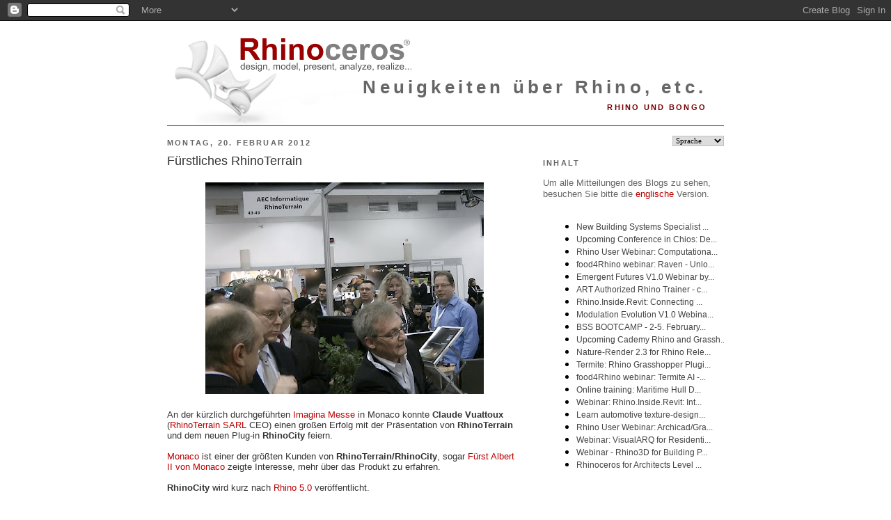

--- FILE ---
content_type: text/javascript; charset=UTF-8
request_url: https://blog.de.rhino3d.com/2012/02/furstliches-rhinoterrain.html?action=getFeed&widgetId=Feed6&widgetType=Feed&responseType=js&xssi_token=AOuZoY7wc-Onb2grurU1i2k4rwNYDHsVbQ%3A1768934964326
body_size: 223
content:
try {
_WidgetManager._HandleControllerResult('Feed6', 'getFeed',{'status': 'ok', 'feed': {'entries': [{'title': 'jennison embers replied to Nico Rocky\x27s discussion Das beste Casino in the \ngroup Jackalope', 'link': 'https://www.grasshopper3d.com/xn/detail/2985220:Comment:2325153?xg_source\x3dactivity', 'publishedDate': '2026-01-20T05:23:31.000-08:00', 'author': ''}, {'title': 'Michael Fluer replied to Nico Rocky\x27s discussion Who plays CS:GO and uses \nskins? in the group Jackalope', 'link': 'https://www.grasshopper3d.com/xn/detail/2985220:Comment:2324880?xg_source\x3dactivity', 'publishedDate': '2026-01-20T04:15:08.000-08:00', 'author': ''}, {'title': 'Nico Rocky added 2 discussions to the group Jackalope', 'link': 'https://www.grasshopper3d.com/xn/detail/2985220:Topic:2324961?xg_source\x3dactivity', 'publishedDate': '2026-01-20T03:52:18.000-08:00', 'author': ''}, {'title': 'Nico Rocky added a discussion to the group Jackalope', 'link': 'https://www.grasshopper3d.com/xn/detail/2985220:Topic:2325151?xg_source\x3dactivity', 'publishedDate': '2026-01-19T10:42:29.000-08:00', 'author': ''}, {'title': 'yogamaja replied to Fert Fsdf SDFSDF\x27s discussion Howly in the group \nJackalope', 'link': 'https://www.grasshopper3d.com/xn/detail/2985220:Comment:2325148?xg_source\x3dactivity', 'publishedDate': '2026-01-19T04:19:56.000-08:00', 'author': ''}], 'title': 'Latest Activity on  Grasshopper'}});
} catch (e) {
  if (typeof log != 'undefined') {
    log('HandleControllerResult failed: ' + e);
  }
}
